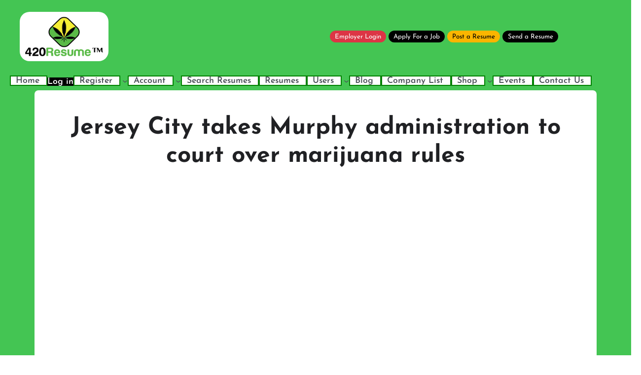

--- FILE ---
content_type: text/css
request_url: https://420resume.com/wp-content/themes/job-board/assets/styles/style.css?ver=6.8.3
body_size: 624
content:
/* TODO: remove this once issue fixed 
* Gtihub: https://github.com/AyeCode/blockstrap-page-builder-blocks/issues/61
*/
.sidebar-search .geodir-filter-cat {
    width: 100%;
}

/* Job Archive Page */
@media (min-width: 576px) {
.row.row-cols-md-0 .card .card-header {
    flex: 1 40%;
}
}

/*  wp form elements */
textarea.form-control {
    border: 1px solid #d5d2dc;
}

.wp-block-search__input {
    border: 1px solid #d5d2dc;
    border-radius: 0.5rem;
}

.wp-block-search__button {
    border-radius: 0.5rem;
}

/* TODO: The automatic addition of the bg-white class to category icon links is unintended and should be avoided.
* This CSS rule can be deprecated when issues is fixed.
*/
.gd-cptcat-cat-left.bg-white {
    background-color: transparent !important;
}